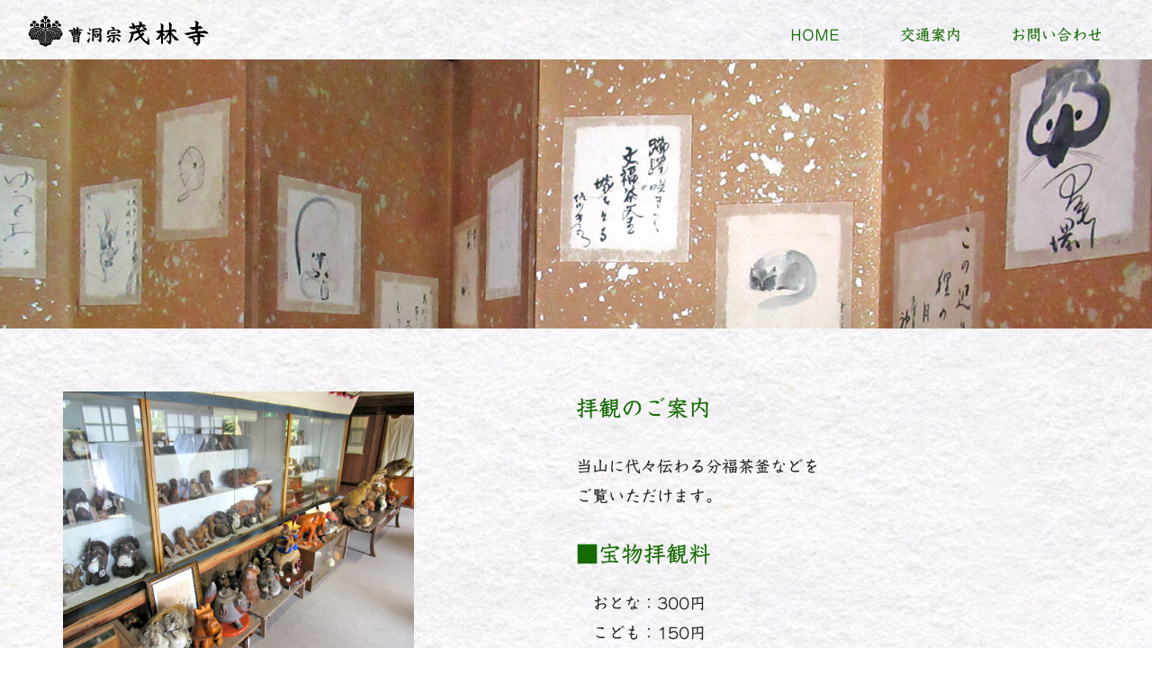

--- FILE ---
content_type: text/css
request_url: https://morinji.com/wp-content/uploads/elementor/css/post-1375.css?ver=1665132626
body_size: 1158
content:
.elementor-1375 .elementor-element.elementor-element-f1a9ea2 > .elementor-background-overlay{opacity:1;transition:background 0.3s, border-radius 0.3s, opacity 0.3s;}.elementor-1375 .elementor-element.elementor-element-f1a9ea2{border-style:solid;border-width:0px 0px 0px 0px;border-color:var( --e-global-color-secondary );transition:background 0.3s, border 0.3s, border-radius 0.3s, box-shadow 0.3s;}.elementor-1375 .elementor-element.elementor-element-962d242 > .elementor-element-populated{padding:10px 0px 0px 0px;}.elementor-1375 .elementor-element.elementor-element-c06ab30{text-align:left;}.elementor-1375 .elementor-element.elementor-element-c06ab30 > .elementor-widget-container{padding:5px 0px 0px 30px;}.elementor-1375 .elementor-element.elementor-element-fa38f23{text-align:center;}.elementor-1375 .elementor-element.elementor-element-fa38f23 > .elementor-widget-container{margin:0px 0px 0px 0px;padding:25px 0px 0px 0px;}.elementor-1375 .elementor-element.elementor-element-fa38f23:hover .elementor-widget-container{border-style:solid;border-width:0px 0px 2px 0px;border-color:#9B0101;}.elementor-1375 .elementor-element.elementor-element-ce9c53a{text-align:center;}.elementor-1375 .elementor-element.elementor-element-ce9c53a > .elementor-widget-container{margin:0px 0px 0px 0px;padding:25px 0px 0px 0px;}.elementor-1375 .elementor-element.elementor-element-ce9c53a:hover .elementor-widget-container{border-style:solid;border-width:0px 0px 2px 0px;border-color:#9B0101;}.elementor-1375 .elementor-element.elementor-element-0e7d67f{text-align:center;}.elementor-1375 .elementor-element.elementor-element-0e7d67f > .elementor-widget-container{margin:0px 0px 0px 0px;padding:25px 0px 0px 0px;}.elementor-1375 .elementor-element.elementor-element-0e7d67f:hover .elementor-widget-container{border-style:solid;border-width:0px 0px 2px 0px;border-color:#9B0101;}.elementor-1375 .elementor-element.elementor-element-4de7fa3{margin-top:12px;margin-bottom:0px;padding:0px 0px 0px 0px;}.elementor-1375 .elementor-element.elementor-element-157f4a1 > .elementor-element-populated{margin:0px 0px 0px 0px;padding:0px 0px 0px 0px;}.elementor-1375 .elementor-element.elementor-element-6e9398e{border-style:solid;border-width:0px 0px 0px 0px;border-color:var( --e-global-color-secondary );transition:background 0.3s, border 0.3s, border-radius 0.3s, box-shadow 0.3s;margin-top:70px;margin-bottom:70px;}.elementor-1375 .elementor-element.elementor-element-6e9398e > .elementor-background-overlay{transition:background 0.3s, border-radius 0.3s, opacity 0.3s;}.elementor-1375 .elementor-element.elementor-element-05fa078 > .elementor-widget-container{padding:0px 180px 0px 0px;}.elementor-1375 .elementor-element.elementor-element-761b200 > .elementor-widget-container{padding:0px 180px 0px 0px;}.elementor-1375 .elementor-element.elementor-element-174e6b3 > .elementor-element-populated{margin:0px 0px 0px 0px;}.elementor-1375 .elementor-element.elementor-element-bd5589e{text-align:left;}.elementor-1375 .elementor-element.elementor-element-bd5589e > .elementor-widget-container{margin:0px 0px 30px 0px;padding:0px 0px 0px 0px;}.elementor-1375 .elementor-element.elementor-element-ad3777a{text-align:left;}.elementor-1375 .elementor-element.elementor-element-ad3777a > .elementor-widget-container{padding:0px 70px 0px 0px;}.elementor-1375 .elementor-element.elementor-element-960b1e8:not(.elementor-motion-effects-element-type-background) > .elementor-widget-wrap, .elementor-1375 .elementor-element.elementor-element-960b1e8 > .elementor-widget-wrap > .elementor-motion-effects-container > .elementor-motion-effects-layer{background-image:url("https://morinji.com/wp-content/uploads/2021/10/5668_2.jpg");background-position:top center;background-repeat:no-repeat;background-size:cover;}.elementor-1375 .elementor-element.elementor-element-960b1e8 > .elementor-element-populated{transition:background 0.3s, border 0.3s, border-radius 0.3s, box-shadow 0.3s;margin:0px 0px 0px 0px;padding:0px 0px 0px 0px;}.elementor-1375 .elementor-element.elementor-element-960b1e8 > .elementor-element-populated > .elementor-background-overlay{transition:background 0.3s, border-radius 0.3s, opacity 0.3s;}.elementor-1375 .elementor-element.elementor-element-39b4f71 .elementor-spacer-inner{height:420px;}.elementor-1375 .elementor-element.elementor-element-39b4f71 > .elementor-widget-container{margin:0px 0px 0px 0px;padding:0px 0px 0px 0px;}.elementor-1375 .elementor-element.elementor-element-e3b6a4c:not(.elementor-motion-effects-element-type-background) > .elementor-widget-wrap, .elementor-1375 .elementor-element.elementor-element-e3b6a4c > .elementor-widget-wrap > .elementor-motion-effects-container > .elementor-motion-effects-layer{background-image:url("https://morinji.com/wp-content/uploads/2021/10/0984_2.jpg");background-position:center center;background-repeat:no-repeat;background-size:cover;}.elementor-1375 .elementor-element.elementor-element-e3b6a4c > .elementor-element-populated{transition:background 0.3s, border 0.3s, border-radius 0.3s, box-shadow 0.3s;margin:0px 0px 0px 0px;padding:0px 0px 0px 0px;}.elementor-1375 .elementor-element.elementor-element-e3b6a4c > .elementor-element-populated > .elementor-background-overlay{transition:background 0.3s, border-radius 0.3s, opacity 0.3s;}.elementor-1375 .elementor-element.elementor-element-1379649 .elementor-spacer-inner{height:410px;}.elementor-1375 .elementor-element.elementor-element-1379649 > .elementor-widget-container{margin:0px 0px 0px 0px;padding:0px 0px 0px 0px;}.elementor-1375 .elementor-element.elementor-element-2643591:not(.elementor-motion-effects-element-type-background) > .elementor-widget-wrap, .elementor-1375 .elementor-element.elementor-element-2643591 > .elementor-widget-wrap > .elementor-motion-effects-container > .elementor-motion-effects-layer{background-image:url("https://morinji.com/wp-content/uploads/2021/10/5676_2.jpg");background-position:top center;background-repeat:no-repeat;background-size:cover;}.elementor-1375 .elementor-element.elementor-element-2643591 > .elementor-element-populated{transition:background 0.3s, border 0.3s, border-radius 0.3s, box-shadow 0.3s;margin:0px 0px 0px 0px;padding:0px 0px 0px 0px;}.elementor-1375 .elementor-element.elementor-element-2643591 > .elementor-element-populated > .elementor-background-overlay{transition:background 0.3s, border-radius 0.3s, opacity 0.3s;}.elementor-1375 .elementor-element.elementor-element-aa53960 .elementor-spacer-inner{height:410px;}.elementor-1375 .elementor-element.elementor-element-aa53960 > .elementor-widget-container{margin:0px 0px 0px 0px;padding:0px 0px 0px 0px;}.elementor-1375 .elementor-element.elementor-element-e2d76b0:not(.elementor-motion-effects-element-type-background) > .elementor-widget-wrap, .elementor-1375 .elementor-element.elementor-element-e2d76b0 > .elementor-widget-wrap > .elementor-motion-effects-container > .elementor-motion-effects-layer{background-image:url("https://morinji.com/wp-content/uploads/2021/10/0966_2.jpg");background-position:top center;background-repeat:no-repeat;background-size:cover;}.elementor-1375 .elementor-element.elementor-element-e2d76b0 > .elementor-element-populated{transition:background 0.3s, border 0.3s, border-radius 0.3s, box-shadow 0.3s;margin:0px 0px 0px 0px;padding:0px 0px 0px 0px;}.elementor-1375 .elementor-element.elementor-element-e2d76b0 > .elementor-element-populated > .elementor-background-overlay{transition:background 0.3s, border-radius 0.3s, opacity 0.3s;}.elementor-1375 .elementor-element.elementor-element-249876c .elementor-spacer-inner{height:410px;}.elementor-1375 .elementor-element.elementor-element-249876c > .elementor-widget-container{margin:0px 0px 0px 0px;padding:0px 0px 0px 0px;}.elementor-1375 .elementor-element.elementor-element-a148606:not(.elementor-motion-effects-element-type-background) > .elementor-widget-wrap, .elementor-1375 .elementor-element.elementor-element-a148606 > .elementor-widget-wrap > .elementor-motion-effects-container > .elementor-motion-effects-layer{background-image:url("https://morinji.com/wp-content/uploads/2021/10/5704_2.jpg");background-position:center center;background-repeat:no-repeat;background-size:cover;}.elementor-1375 .elementor-element.elementor-element-a148606 > .elementor-element-populated{transition:background 0.3s, border 0.3s, border-radius 0.3s, box-shadow 0.3s;margin:0px 0px 0px 0px;padding:0px 0px 0px 0px;}.elementor-1375 .elementor-element.elementor-element-a148606 > .elementor-element-populated > .elementor-background-overlay{transition:background 0.3s, border-radius 0.3s, opacity 0.3s;}.elementor-1375 .elementor-element.elementor-element-c3f974f .elementor-spacer-inner{height:410px;}.elementor-1375 .elementor-element.elementor-element-c3f974f > .elementor-widget-container{margin:0px 0px 0px 0px;padding:0px 0px 0px 0px;}@media(max-width:1024px){.elementor-1375 .elementor-element.elementor-element-f1a9ea2{padding:0px 25px 0px 25px;}.elementor-1375 .elementor-element.elementor-element-962d242 > .elementor-element-populated{padding:20px 0px 100px 0px;}.elementor-1375 .elementor-element.elementor-element-c06ab30 > .elementor-widget-container{padding:0px 0px 0px 0px;}.elementor-1375 .elementor-element.elementor-element-4de7fa3{margin-top:-85px;margin-bottom:0px;padding:0px 0px 0px 0px;}.elementor-1375 .elementor-element.elementor-element-6e9398e{margin-top:57px;margin-bottom:57px;padding:0px 25px 0px 25px;}.elementor-1375 .elementor-element.elementor-element-05fa078 > .elementor-widget-container{padding:0px 80px 0px 0px;}.elementor-1375 .elementor-element.elementor-element-761b200 > .elementor-widget-container{padding:0px 80px 0px 0px;}.elementor-1375 .elementor-element.elementor-element-ad3777a > .elementor-widget-container{padding:0px 0px 0px 0px;}}@media(max-width:767px){.elementor-1375 .elementor-element.elementor-element-f1a9ea2{padding:0px 20px 0px 20px;}.elementor-1375 .elementor-element.elementor-element-962d242 > .elementor-element-populated{padding:17px 0px 33px 0px;}.elementor-1375 .elementor-element.elementor-element-4de7fa3{margin-top:0px;margin-bottom:0px;padding:0px 0px 20px 0px;}.elementor-1375 .elementor-element.elementor-element-6e9398e{margin-top:0px;margin-bottom:81px;padding:25px 20px 0px 20px;}.elementor-1375 .elementor-element.elementor-element-bd5589e{text-align:center;}.elementor-1375 .elementor-element.elementor-element-ad3777a{text-align:center;}.elementor-1375 .elementor-element.elementor-element-ad3777a > .elementor-widget-container{margin:0px 0px -50px 0px;padding:0px 0px 0px 0px;}.elementor-1375 .elementor-element.elementor-element-27d5cf2{margin-top:-30px;margin-bottom:0px;padding:0px 0px 0px 0px;}.elementor-1375 .elementor-element.elementor-element-ecc7cd8{width:50%;}.elementor-1375 .elementor-element.elementor-element-ecc7cd8 > .elementor-element-populated{margin:0px 0px 0px 0px;padding:0px 0px 0px 0px;}.elementor-1375 .elementor-element.elementor-element-587a512{width:50%;}.elementor-1375 .elementor-element.elementor-element-587a512 > .elementor-element-populated{margin:0px 0px 0px 0px;padding:0px 0px 0px 0px;}.elementor-1375 .elementor-element.elementor-element-960b1e8{width:50%;}.elementor-1375 .elementor-element.elementor-element-e3b6a4c{width:50%;}.elementor-1375 .elementor-element.elementor-element-e2d76b0{width:50%;}.elementor-1375 .elementor-element.elementor-element-a148606{width:50%;}}@media(min-width:768px){.elementor-1375 .elementor-element.elementor-element-962d242{width:65.726%;}.elementor-1375 .elementor-element.elementor-element-de9f4fa{width:10.018%;}.elementor-1375 .elementor-element.elementor-element-aff27d9{width:10.018%;}.elementor-1375 .elementor-element.elementor-element-920e027{width:11.953%;}.elementor-1375 .elementor-element.elementor-element-8d92674{width:2.273%;}}@media(max-width:1024px) and (min-width:768px){.elementor-1375 .elementor-element.elementor-element-962d242{width:60%;}}